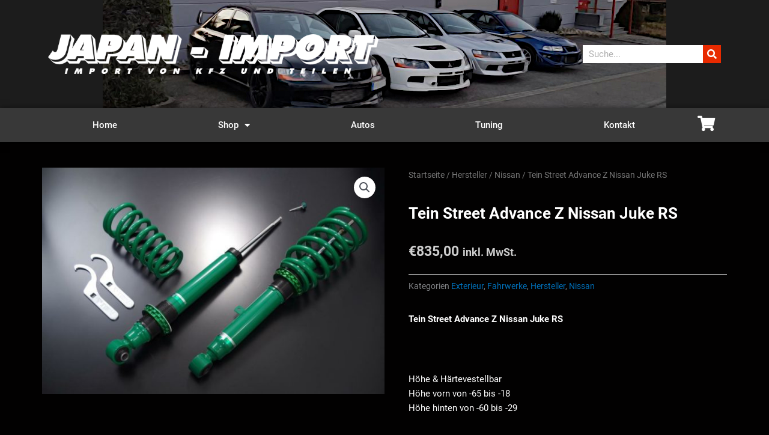

--- FILE ---
content_type: text/css
request_url: https://www.japan-import.eu/wp-content/uploads/elementor/css/post-7.css?ver=1765860579
body_size: 709
content:
.elementor-kit-7{--e-global-color-primary:#FFFFFF;--e-global-color-secondary:#54595F;--e-global-color-text:#7A7A7A;--e-global-color-accent:#FF0000;--e-global-color-5aeab4a:#FF0000;--e-global-color-cc42eb2:#FFFFFF;--e-global-color-e42a28c:#383838;--e-global-color-521638e:#F7F7F7;--e-global-color-3ddce09:#E82A00;--e-global-color-fe3f64f:#540000;--e-global-color-6f277eb:#000000;--e-global-typography-primary-font-family:"Roboto";--e-global-typography-primary-font-weight:600;--e-global-typography-secondary-font-family:"Roboto";--e-global-typography-secondary-font-weight:400;--e-global-typography-text-font-family:"Roboto";--e-global-typography-text-font-weight:400;--e-global-typography-accent-font-family:"Roboto";--e-global-typography-accent-font-weight:500;background-color:#020101;}.elementor-kit-7 e-page-transition{background-color:#FFBC7D;}.elementor-kit-7 h2{color:var( --e-global-color-primary );}.elementor-kit-7 h3{color:var( --e-global-color-primary );}.elementor-kit-7 h4{color:var( --e-global-color-primary );}.elementor-kit-7 button,.elementor-kit-7 input[type="button"],.elementor-kit-7 input[type="submit"],.elementor-kit-7 .elementor-button{border-style:solid;border-width:1px 1px 1px 1px;border-color:var( --e-global-color-accent );}.elementor-kit-7 button:hover,.elementor-kit-7 button:focus,.elementor-kit-7 input[type="button"]:hover,.elementor-kit-7 input[type="button"]:focus,.elementor-kit-7 input[type="submit"]:hover,.elementor-kit-7 input[type="submit"]:focus,.elementor-kit-7 .elementor-button:hover,.elementor-kit-7 .elementor-button:focus{border-style:solid;border-width:1px 1px 1px 1px;border-color:var( --e-global-color-accent );}.elementor-section.elementor-section-boxed > .elementor-container{max-width:1140px;}.e-con{--container-max-width:1140px;}.elementor-widget:not(:last-child){margin-block-end:20px;}.elementor-element{--widgets-spacing:20px 20px;--widgets-spacing-row:20px;--widgets-spacing-column:20px;}{}h1.entry-title{display:var(--page-title-display);}@media(max-width:1024px){.elementor-section.elementor-section-boxed > .elementor-container{max-width:1024px;}.e-con{--container-max-width:1024px;}}@media(max-width:767px){.elementor-section.elementor-section-boxed > .elementor-container{max-width:767px;}.e-con{--container-max-width:767px;}}/* Start Custom Fonts CSS */@font-face {
	font-family: 'Roboto';
	font-style: normal;
	font-weight: normal;
	font-display: auto;
	src: url('https://www.japan-import.eu/wp-content/uploads/2021/08/roboto-v27-latin-regular.eot');
	src: url('https://www.japan-import.eu/wp-content/uploads/2021/08/roboto-v27-latin-regular.eot?#iefix') format('embedded-opentype'),
		url('https://www.japan-import.eu/wp-content/uploads/2021/08/roboto-v27-latin-regular.woff2') format('woff2'),
		url('https://www.japan-import.eu/wp-content/uploads/2021/08/roboto-v27-latin-regular.woff') format('woff'),
		url('https://www.japan-import.eu/wp-content/uploads/2021/08/roboto-v27-latin-regular.ttf') format('truetype'),
		url('https://www.japan-import.eu/wp-content/uploads/2021/08/roboto-v27-latin-regular.svg#Roboto') format('svg');
}
@font-face {
	font-family: 'Roboto';
	font-style: normal;
	font-weight: 300;
	font-display: auto;
	src: url('https://www.japan-import.eu/wp-content/uploads/2021/08/roboto-v27-latin-300.eot');
	src: url('https://www.japan-import.eu/wp-content/uploads/2021/08/roboto-v27-latin-300.eot?#iefix') format('embedded-opentype'),
		url('https://www.japan-import.eu/wp-content/uploads/2021/08/roboto-v27-latin-300.woff2') format('woff2'),
		url('https://www.japan-import.eu/wp-content/uploads/2021/08/roboto-v27-latin-300.woff') format('woff'),
		url('https://www.japan-import.eu/wp-content/uploads/2021/08/roboto-v27-latin-300.ttf') format('truetype'),
		url('https://www.japan-import.eu/wp-content/uploads/2021/08/roboto-v27-latin-300.svg#Roboto') format('svg');
}
@font-face {
	font-family: 'Roboto';
	font-style: normal;
	font-weight: 500;
	font-display: auto;
	src: url('https://www.japan-import.eu/wp-content/uploads/2021/08/roboto-v27-latin-500.eot');
	src: url('https://www.japan-import.eu/wp-content/uploads/2021/08/roboto-v27-latin-500.eot?#iefix') format('embedded-opentype'),
		url('https://www.japan-import.eu/wp-content/uploads/2021/08/roboto-v27-latin-500.woff2') format('woff2'),
		url('https://www.japan-import.eu/wp-content/uploads/2021/08/roboto-v27-latin-500.woff') format('woff'),
		url('https://www.japan-import.eu/wp-content/uploads/2021/08/roboto-v27-latin-500.ttf') format('truetype'),
		url('https://www.japan-import.eu/wp-content/uploads/2021/08/roboto-v27-latin-500.svg#Roboto') format('svg');
}
@font-face {
	font-family: 'Roboto';
	font-style: normal;
	font-weight: 700;
	font-display: auto;
	src: url('https://www.japan-import.eu/wp-content/uploads/2021/08/roboto-v27-latin-700.eot');
	src: url('https://www.japan-import.eu/wp-content/uploads/2021/08/roboto-v27-latin-700.eot?#iefix') format('embedded-opentype'),
		url('https://www.japan-import.eu/wp-content/uploads/2021/08/roboto-v27-latin-700.woff2') format('woff2'),
		url('https://www.japan-import.eu/wp-content/uploads/2021/08/roboto-v27-latin-700.woff') format('woff'),
		url('https://www.japan-import.eu/wp-content/uploads/2021/08/roboto-v27-latin-700.ttf') format('truetype'),
		url('https://www.japan-import.eu/wp-content/uploads/2021/08/roboto-v27-latin-700.svg#Roboto') format('svg');
}
/* End Custom Fonts CSS */

--- FILE ---
content_type: text/css
request_url: https://www.japan-import.eu/wp-content/uploads/elementor/css/post-44.css?ver=1765860579
body_size: 1631
content:
.elementor-44 .elementor-element.elementor-element-3bb7134 > .elementor-container > .elementor-column > .elementor-widget-wrap{align-content:center;align-items:center;}.elementor-44 .elementor-element.elementor-element-3bb7134:not(.elementor-motion-effects-element-type-background), .elementor-44 .elementor-element.elementor-element-3bb7134 > .elementor-motion-effects-container > .elementor-motion-effects-layer{background-color:#1c1c1c;background-image:url("https://www.japan-import.eu/wp-content/uploads/2021/02/Evos_Title_edited.jpg");background-position:center center;background-repeat:no-repeat;}.elementor-44 .elementor-element.elementor-element-3bb7134 > .elementor-container{min-height:180px;}.elementor-44 .elementor-element.elementor-element-3bb7134{transition:background 0.3s, border 0.3s, border-radius 0.3s, box-shadow 0.3s;}.elementor-44 .elementor-element.elementor-element-3bb7134 > .elementor-background-overlay{transition:background 0.3s, border-radius 0.3s, opacity 0.3s;}.elementor-44 .elementor-element.elementor-element-3ad0d65c.elementor-column > .elementor-widget-wrap{justify-content:center;}.elementor-widget-theme-site-logo .widget-image-caption{color:var( --e-global-color-text );font-family:var( --e-global-typography-text-font-family ), Sans-serif;font-weight:var( --e-global-typography-text-font-weight );}.elementor-44 .elementor-element.elementor-element-12e6809 img{width:100%;}.elementor-44 .elementor-element.elementor-element-3bf3bd91.elementor-column > .elementor-widget-wrap{justify-content:flex-end;}.elementor-widget-search-form input[type="search"].elementor-search-form__input{font-family:var( --e-global-typography-text-font-family ), Sans-serif;font-weight:var( --e-global-typography-text-font-weight );}.elementor-widget-search-form .elementor-search-form__input,
					.elementor-widget-search-form .elementor-search-form__icon,
					.elementor-widget-search-form .elementor-lightbox .dialog-lightbox-close-button,
					.elementor-widget-search-form .elementor-lightbox .dialog-lightbox-close-button:hover,
					.elementor-widget-search-form.elementor-search-form--skin-full_screen input[type="search"].elementor-search-form__input{color:var( --e-global-color-text );fill:var( --e-global-color-text );}.elementor-widget-search-form .elementor-search-form__submit{font-family:var( --e-global-typography-text-font-family ), Sans-serif;font-weight:var( --e-global-typography-text-font-weight );background-color:var( --e-global-color-secondary );}.elementor-44 .elementor-element.elementor-element-1d8ac802{width:auto;max-width:auto;}.elementor-44 .elementor-element.elementor-element-1d8ac802 .elementor-search-form__container{min-height:30px;}.elementor-44 .elementor-element.elementor-element-1d8ac802 .elementor-search-form__submit{min-width:30px;background-color:#e82a00;}body:not(.rtl) .elementor-44 .elementor-element.elementor-element-1d8ac802 .elementor-search-form__icon{padding-left:calc(30px / 3);}body.rtl .elementor-44 .elementor-element.elementor-element-1d8ac802 .elementor-search-form__icon{padding-right:calc(30px / 3);}.elementor-44 .elementor-element.elementor-element-1d8ac802 .elementor-search-form__input, .elementor-44 .elementor-element.elementor-element-1d8ac802.elementor-search-form--button-type-text .elementor-search-form__submit{padding-left:calc(30px / 3);padding-right:calc(30px / 3);}.elementor-44 .elementor-element.elementor-element-1d8ac802:not(.elementor-search-form--skin-full_screen) .elementor-search-form__container{background-color:#FFFFFF;border-radius:0px;}.elementor-44 .elementor-element.elementor-element-1d8ac802.elementor-search-form--skin-full_screen input[type="search"].elementor-search-form__input{background-color:#FFFFFF;border-radius:0px;}.elementor-44 .elementor-element.elementor-element-1d8ac802:not(.elementor-search-form--skin-full_screen) .elementor-search-form--focus .elementor-search-form__input,
					.elementor-44 .elementor-element.elementor-element-1d8ac802 .elementor-search-form--focus .elementor-search-form__icon,
					.elementor-44 .elementor-element.elementor-element-1d8ac802 .elementor-lightbox .dialog-lightbox-close-button:hover,
					.elementor-44 .elementor-element.elementor-element-1d8ac802.elementor-search-form--skin-full_screen input[type="search"].elementor-search-form__input:focus{color:#e82a00;fill:#e82a00;}.elementor-44 .elementor-element.elementor-element-1d8ac802:not(.elementor-search-form--skin-full_screen) .elementor-search-form--focus .elementor-search-form__container{background-color:#ffffff;}.elementor-44 .elementor-element.elementor-element-1d8ac802.elementor-search-form--skin-full_screen input[type="search"].elementor-search-form__input:focus{background-color:#ffffff;}.elementor-44 .elementor-element.elementor-element-61f00b15:not(.elementor-motion-effects-element-type-background), .elementor-44 .elementor-element.elementor-element-61f00b15 > .elementor-motion-effects-container > .elementor-motion-effects-layer{background-color:var( --e-global-color-e42a28c );}.elementor-44 .elementor-element.elementor-element-61f00b15{border-style:solid;border-width:0px 0px 3px 0px;border-color:var( --e-global-color-6f277eb );box-shadow:0px 0px 10px 0px rgba(0,0,0,0.5);transition:background 0.3s, border 0.3s, border-radius 0.3s, box-shadow 0.3s;padding:0px 60px 0px 60px;}.elementor-44 .elementor-element.elementor-element-61f00b15, .elementor-44 .elementor-element.elementor-element-61f00b15 > .elementor-background-overlay{border-radius:0px 0px 0px 0px;}.elementor-44 .elementor-element.elementor-element-61f00b15 > .elementor-background-overlay{transition:background 0.3s, border-radius 0.3s, opacity 0.3s;}.elementor-widget-nav-menu .elementor-nav-menu .elementor-item{font-family:var( --e-global-typography-primary-font-family ), Sans-serif;font-weight:var( --e-global-typography-primary-font-weight );}.elementor-widget-nav-menu .elementor-nav-menu--main .elementor-item{color:var( --e-global-color-text );fill:var( --e-global-color-text );}.elementor-widget-nav-menu .elementor-nav-menu--main .elementor-item:hover,
					.elementor-widget-nav-menu .elementor-nav-menu--main .elementor-item.elementor-item-active,
					.elementor-widget-nav-menu .elementor-nav-menu--main .elementor-item.highlighted,
					.elementor-widget-nav-menu .elementor-nav-menu--main .elementor-item:focus{color:var( --e-global-color-accent );fill:var( --e-global-color-accent );}.elementor-widget-nav-menu .elementor-nav-menu--main:not(.e--pointer-framed) .elementor-item:before,
					.elementor-widget-nav-menu .elementor-nav-menu--main:not(.e--pointer-framed) .elementor-item:after{background-color:var( --e-global-color-accent );}.elementor-widget-nav-menu .e--pointer-framed .elementor-item:before,
					.elementor-widget-nav-menu .e--pointer-framed .elementor-item:after{border-color:var( --e-global-color-accent );}.elementor-widget-nav-menu{--e-nav-menu-divider-color:var( --e-global-color-text );}.elementor-widget-nav-menu .elementor-nav-menu--dropdown .elementor-item, .elementor-widget-nav-menu .elementor-nav-menu--dropdown  .elementor-sub-item{font-family:var( --e-global-typography-accent-font-family ), Sans-serif;font-weight:var( --e-global-typography-accent-font-weight );}.elementor-44 .elementor-element.elementor-element-78c68e32 .elementor-menu-toggle{margin:0 auto;border-width:0px;border-radius:0px;}.elementor-44 .elementor-element.elementor-element-78c68e32 .elementor-nav-menu .elementor-item{font-size:15px;font-weight:500;}.elementor-44 .elementor-element.elementor-element-78c68e32 .elementor-nav-menu--main .elementor-item{color:var( --e-global-color-cc42eb2 );fill:var( --e-global-color-cc42eb2 );padding-top:18px;padding-bottom:18px;}.elementor-44 .elementor-element.elementor-element-78c68e32 .elementor-nav-menu--main .elementor-item:hover,
					.elementor-44 .elementor-element.elementor-element-78c68e32 .elementor-nav-menu--main .elementor-item.elementor-item-active,
					.elementor-44 .elementor-element.elementor-element-78c68e32 .elementor-nav-menu--main .elementor-item.highlighted,
					.elementor-44 .elementor-element.elementor-element-78c68e32 .elementor-nav-menu--main .elementor-item:focus{color:#fff;}.elementor-44 .elementor-element.elementor-element-78c68e32 .elementor-nav-menu--main:not(.e--pointer-framed) .elementor-item:before,
					.elementor-44 .elementor-element.elementor-element-78c68e32 .elementor-nav-menu--main:not(.e--pointer-framed) .elementor-item:after{background-color:var( --e-global-color-5aeab4a );}.elementor-44 .elementor-element.elementor-element-78c68e32 .e--pointer-framed .elementor-item:before,
					.elementor-44 .elementor-element.elementor-element-78c68e32 .e--pointer-framed .elementor-item:after{border-color:var( --e-global-color-5aeab4a );}.elementor-44 .elementor-element.elementor-element-78c68e32 .elementor-nav-menu--main .elementor-item.elementor-item-active{color:#FFFFFF;}.elementor-44 .elementor-element.elementor-element-78c68e32 .elementor-nav-menu--dropdown a, .elementor-44 .elementor-element.elementor-element-78c68e32 .elementor-menu-toggle{color:#000000;fill:#000000;}.elementor-44 .elementor-element.elementor-element-78c68e32 .elementor-nav-menu--dropdown{background-color:#f2f2f2;}.elementor-44 .elementor-element.elementor-element-78c68e32 .elementor-nav-menu--dropdown a:hover,
					.elementor-44 .elementor-element.elementor-element-78c68e32 .elementor-nav-menu--dropdown a:focus,
					.elementor-44 .elementor-element.elementor-element-78c68e32 .elementor-nav-menu--dropdown a.elementor-item-active,
					.elementor-44 .elementor-element.elementor-element-78c68e32 .elementor-nav-menu--dropdown a.highlighted,
					.elementor-44 .elementor-element.elementor-element-78c68e32 .elementor-menu-toggle:hover,
					.elementor-44 .elementor-element.elementor-element-78c68e32 .elementor-menu-toggle:focus{color:#FFFFFF;}.elementor-44 .elementor-element.elementor-element-78c68e32 .elementor-nav-menu--dropdown a:hover,
					.elementor-44 .elementor-element.elementor-element-78c68e32 .elementor-nav-menu--dropdown a:focus,
					.elementor-44 .elementor-element.elementor-element-78c68e32 .elementor-nav-menu--dropdown a.elementor-item-active,
					.elementor-44 .elementor-element.elementor-element-78c68e32 .elementor-nav-menu--dropdown a.highlighted{background-color:#FF0000;}.elementor-44 .elementor-element.elementor-element-78c68e32 .elementor-nav-menu--dropdown .elementor-item, .elementor-44 .elementor-element.elementor-element-78c68e32 .elementor-nav-menu--dropdown  .elementor-sub-item{font-size:15px;}.elementor-44 .elementor-element.elementor-element-78c68e32 div.elementor-menu-toggle{color:#ffffff;}.elementor-44 .elementor-element.elementor-element-78c68e32 div.elementor-menu-toggle svg{fill:#ffffff;}.elementor-44 .elementor-element.elementor-element-78c68e32 div.elementor-menu-toggle:hover, .elementor-44 .elementor-element.elementor-element-78c68e32 div.elementor-menu-toggle:focus{color:#e82a00;}.elementor-44 .elementor-element.elementor-element-78c68e32 div.elementor-menu-toggle:hover svg, .elementor-44 .elementor-element.elementor-element-78c68e32 div.elementor-menu-toggle:focus svg{fill:#e82a00;}.elementor-44 .elementor-element.elementor-element-78c68e32{--nav-menu-icon-size:30px;}.elementor-bc-flex-widget .elementor-44 .elementor-element.elementor-element-b4050c1.elementor-column .elementor-widget-wrap{align-items:center;}.elementor-44 .elementor-element.elementor-element-b4050c1.elementor-column.elementor-element[data-element_type="column"] > .elementor-widget-wrap.elementor-element-populated{align-content:center;align-items:center;}.elementor-44 .elementor-element.elementor-element-b4050c1.elementor-column > .elementor-widget-wrap{justify-content:center;}.elementor-widget-icon.elementor-view-stacked .elementor-icon{background-color:var( --e-global-color-primary );}.elementor-widget-icon.elementor-view-framed .elementor-icon, .elementor-widget-icon.elementor-view-default .elementor-icon{color:var( --e-global-color-primary );border-color:var( --e-global-color-primary );}.elementor-widget-icon.elementor-view-framed .elementor-icon, .elementor-widget-icon.elementor-view-default .elementor-icon svg{fill:var( --e-global-color-primary );}.elementor-44 .elementor-element.elementor-element-21336ff > .elementor-widget-container{padding:5px 0px 5px 0px;}.elementor-44 .elementor-element.elementor-element-21336ff .elementor-icon-wrapper{text-align:center;}.elementor-44 .elementor-element.elementor-element-21336ff.elementor-view-stacked .elementor-icon:hover{background-color:var( --e-global-color-5aeab4a );}.elementor-44 .elementor-element.elementor-element-21336ff.elementor-view-framed .elementor-icon:hover, .elementor-44 .elementor-element.elementor-element-21336ff.elementor-view-default .elementor-icon:hover{color:var( --e-global-color-5aeab4a );border-color:var( --e-global-color-5aeab4a );}.elementor-44 .elementor-element.elementor-element-21336ff.elementor-view-framed .elementor-icon:hover, .elementor-44 .elementor-element.elementor-element-21336ff.elementor-view-default .elementor-icon:hover svg{fill:var( --e-global-color-5aeab4a );}.elementor-44 .elementor-element.elementor-element-21336ff .elementor-icon{font-size:26px;}.elementor-44 .elementor-element.elementor-element-21336ff .elementor-icon svg{height:26px;}.elementor-theme-builder-content-area{height:400px;}.elementor-location-header:before, .elementor-location-footer:before{content:"";display:table;clear:both;}@media(min-width:768px){.elementor-44 .elementor-element.elementor-element-5738a416{width:93.956%;}.elementor-44 .elementor-element.elementor-element-b4050c1{width:6%;}}@media(max-width:1024px){.elementor-44 .elementor-element.elementor-element-3bb7134 > .elementor-container{min-height:120px;}.elementor-44 .elementor-element.elementor-element-3bb7134{padding:20px 20px 20px 20px;}.elementor-44 .elementor-element.elementor-element-3bf3bd91 > .elementor-element-populated{padding:0px 0px 0px 70px;}.elementor-44 .elementor-element.elementor-element-61f00b15{padding:10px 20px 10px 20px;}}@media(max-width:767px){.elementor-44 .elementor-element.elementor-element-3bb7134 > .elementor-container{min-height:50px;}.elementor-44 .elementor-element.elementor-element-3bb7134:not(.elementor-motion-effects-element-type-background), .elementor-44 .elementor-element.elementor-element-3bb7134 > .elementor-motion-effects-container > .elementor-motion-effects-layer{background-size:cover;}.elementor-44 .elementor-element.elementor-element-3bb7134{padding:15px 20px 15px 20px;}.elementor-44 .elementor-element.elementor-element-3ad0d65c{width:100%;}.elementor-44 .elementor-element.elementor-element-3bf3bd91{width:100%;}.elementor-44 .elementor-element.elementor-element-3bf3bd91.elementor-column > .elementor-widget-wrap{justify-content:flex-end;}.elementor-44 .elementor-element.elementor-element-3bf3bd91 > .elementor-element-populated, .elementor-44 .elementor-element.elementor-element-3bf3bd91 > .elementor-element-populated > .elementor-background-overlay, .elementor-44 .elementor-element.elementor-element-3bf3bd91 > .elementor-background-slideshow{border-radius:0px 0px 0px 0px;}.elementor-44 .elementor-element.elementor-element-3bf3bd91 > .elementor-element-populated{padding:10px 0px 0px 0px;}.elementor-44 .elementor-element.elementor-element-1d8ac802{width:auto;max-width:auto;}.elementor-44 .elementor-element.elementor-element-61f00b15{padding:10px 20px 10px 20px;}.elementor-44 .elementor-element.elementor-element-5738a416{width:100%;}}@media(max-width:1024px) and (min-width:768px){.elementor-44 .elementor-element.elementor-element-3ad0d65c{width:50%;}.elementor-44 .elementor-element.elementor-element-3bf3bd91{width:50%;}}

--- FILE ---
content_type: text/css
request_url: https://www.japan-import.eu/wp-content/uploads/elementor/css/post-78.css?ver=1765860579
body_size: 997
content:
.elementor-78 .elementor-element.elementor-element-5b796d2a:not(.elementor-motion-effects-element-type-background), .elementor-78 .elementor-element.elementor-element-5b796d2a > .elementor-motion-effects-container > .elementor-motion-effects-layer{background-color:#000000;}.elementor-78 .elementor-element.elementor-element-5b796d2a{border-style:solid;border-width:5px 0px 0px 0px;border-color:#e82a00;transition:background 0.3s, border 0.3s, border-radius 0.3s, box-shadow 0.3s;padding:50px 0px 20px 0px;}.elementor-78 .elementor-element.elementor-element-5b796d2a > .elementor-background-overlay{transition:background 0.3s, border-radius 0.3s, opacity 0.3s;}.elementor-widget-heading .elementor-heading-title{font-family:var( --e-global-typography-primary-font-family ), Sans-serif;font-weight:var( --e-global-typography-primary-font-weight );color:var( --e-global-color-primary );}.elementor-78 .elementor-element.elementor-element-7053030e .elementor-heading-title{font-size:18px;font-weight:500;color:#ffffff;}.elementor-widget-icon-list .elementor-icon-list-item:not(:last-child):after{border-color:var( --e-global-color-text );}.elementor-widget-icon-list .elementor-icon-list-icon i{color:var( --e-global-color-primary );}.elementor-widget-icon-list .elementor-icon-list-icon svg{fill:var( --e-global-color-primary );}.elementor-widget-icon-list .elementor-icon-list-item > .elementor-icon-list-text, .elementor-widget-icon-list .elementor-icon-list-item > a{font-family:var( --e-global-typography-text-font-family ), Sans-serif;font-weight:var( --e-global-typography-text-font-weight );}.elementor-widget-icon-list .elementor-icon-list-text{color:var( --e-global-color-secondary );}.elementor-78 .elementor-element.elementor-element-6d771d28 .elementor-icon-list-items:not(.elementor-inline-items) .elementor-icon-list-item:not(:last-child){padding-block-end:calc(5px/2);}.elementor-78 .elementor-element.elementor-element-6d771d28 .elementor-icon-list-items:not(.elementor-inline-items) .elementor-icon-list-item:not(:first-child){margin-block-start:calc(5px/2);}.elementor-78 .elementor-element.elementor-element-6d771d28 .elementor-icon-list-items.elementor-inline-items .elementor-icon-list-item{margin-inline:calc(5px/2);}.elementor-78 .elementor-element.elementor-element-6d771d28 .elementor-icon-list-items.elementor-inline-items{margin-inline:calc(-5px/2);}.elementor-78 .elementor-element.elementor-element-6d771d28 .elementor-icon-list-items.elementor-inline-items .elementor-icon-list-item:after{inset-inline-end:calc(-5px/2);}.elementor-78 .elementor-element.elementor-element-6d771d28 .elementor-icon-list-icon i{transition:color 0.3s;}.elementor-78 .elementor-element.elementor-element-6d771d28 .elementor-icon-list-icon svg{transition:fill 0.3s;}.elementor-78 .elementor-element.elementor-element-6d771d28{--e-icon-list-icon-size:0px;--icon-vertical-offset:0px;}.elementor-78 .elementor-element.elementor-element-6d771d28 .elementor-icon-list-icon{padding-inline-end:0px;}.elementor-78 .elementor-element.elementor-element-6d771d28 .elementor-icon-list-item > .elementor-icon-list-text, .elementor-78 .elementor-element.elementor-element-6d771d28 .elementor-icon-list-item > a{font-size:14px;font-weight:300;}.elementor-78 .elementor-element.elementor-element-6d771d28 .elementor-icon-list-text{color:rgba(255,255,255,0.79);transition:color 0.3s;}.elementor-78 .elementor-element.elementor-element-5f1a9a3a .elementor-heading-title{font-size:18px;font-weight:500;color:#ffffff;}.elementor-78 .elementor-element.elementor-element-5ab666ce .elementor-icon-list-items:not(.elementor-inline-items) .elementor-icon-list-item:not(:last-child){padding-block-end:calc(5px/2);}.elementor-78 .elementor-element.elementor-element-5ab666ce .elementor-icon-list-items:not(.elementor-inline-items) .elementor-icon-list-item:not(:first-child){margin-block-start:calc(5px/2);}.elementor-78 .elementor-element.elementor-element-5ab666ce .elementor-icon-list-items.elementor-inline-items .elementor-icon-list-item{margin-inline:calc(5px/2);}.elementor-78 .elementor-element.elementor-element-5ab666ce .elementor-icon-list-items.elementor-inline-items{margin-inline:calc(-5px/2);}.elementor-78 .elementor-element.elementor-element-5ab666ce .elementor-icon-list-items.elementor-inline-items .elementor-icon-list-item:after{inset-inline-end:calc(-5px/2);}.elementor-78 .elementor-element.elementor-element-5ab666ce .elementor-icon-list-icon i{color:#ffffff;transition:color 0.3s;}.elementor-78 .elementor-element.elementor-element-5ab666ce .elementor-icon-list-icon svg{fill:#ffffff;transition:fill 0.3s;}.elementor-78 .elementor-element.elementor-element-5ab666ce .elementor-icon-list-icon{padding-inline-end:15px;}.elementor-78 .elementor-element.elementor-element-5ab666ce{--icon-vertical-offset:0px;}.elementor-78 .elementor-element.elementor-element-5ab666ce .elementor-icon-list-item > .elementor-icon-list-text, .elementor-78 .elementor-element.elementor-element-5ab666ce .elementor-icon-list-item > a{font-size:14px;font-weight:300;}.elementor-78 .elementor-element.elementor-element-5ab666ce .elementor-icon-list-text{color:rgba(255,255,255,0.79);transition:color 0.3s;}.elementor-78 .elementor-element.elementor-element-4ff0a3cd > .elementor-container > .elementor-column > .elementor-widget-wrap{align-content:center;align-items:center;}.elementor-78 .elementor-element.elementor-element-4ff0a3cd{border-style:solid;border-width:1px 0px 0px 0px;border-color:rgba(255,255,255,0.25);margin-top:80px;margin-bottom:0px;padding:20px 0px 0px 0px;}.elementor-widget-theme-site-logo .widget-image-caption{color:var( --e-global-color-text );font-family:var( --e-global-typography-text-font-family ), Sans-serif;font-weight:var( --e-global-typography-text-font-weight );}.elementor-78 .elementor-element.elementor-element-2a1ed443 img{width:120px;}.elementor-78 .elementor-element.elementor-element-6373f5b9{text-align:right;}.elementor-78 .elementor-element.elementor-element-6373f5b9 .elementor-heading-title{font-size:13px;font-weight:300;color:rgba(255,255,255,0.39);}.elementor-theme-builder-content-area{height:400px;}.elementor-location-header:before, .elementor-location-footer:before{content:"";display:table;clear:both;}@media(max-width:1024px) and (min-width:768px){.elementor-78 .elementor-element.elementor-element-404d3a26{width:30%;}.elementor-78 .elementor-element.elementor-element-6db3e56c{width:70%;}}@media(max-width:1024px){.elementor-78 .elementor-element.elementor-element-5b796d2a{padding:30px 10px 30px 10px;}.elementor-78 .elementor-element.elementor-element-6d771d28 .elementor-icon-list-item > .elementor-icon-list-text, .elementor-78 .elementor-element.elementor-element-6d771d28 .elementor-icon-list-item > a{font-size:13px;}.elementor-78 .elementor-element.elementor-element-5ab666ce .elementor-icon-list-item > .elementor-icon-list-text, .elementor-78 .elementor-element.elementor-element-5ab666ce .elementor-icon-list-item > a{font-size:13px;}.elementor-78 .elementor-element.elementor-element-6373f5b9 .elementor-heading-title{font-size:14px;}}@media(max-width:767px){.elementor-78 .elementor-element.elementor-element-5b796d2a{padding:20px 20px 20px 20px;}.elementor-78 .elementor-element.elementor-element-1d0fa91b > .elementor-element-populated{padding:0px 0px 0px 0px;}.elementor-78 .elementor-element.elementor-element-6cb59210{width:50%;}.elementor-78 .elementor-element.elementor-element-6cb59210 > .elementor-element-populated{margin:20px 0px 0px 0px;--e-column-margin-right:0px;--e-column-margin-left:0px;}.elementor-78 .elementor-element.elementor-element-4e3f0f8a{width:50%;}.elementor-78 .elementor-element.elementor-element-4e3f0f8a > .elementor-element-populated{margin:20px 0px 0px 0px;--e-column-margin-right:0px;--e-column-margin-left:0px;}.elementor-78 .elementor-element.elementor-element-4ff0a3cd{margin-top:0px;margin-bottom:0px;}.elementor-78 .elementor-element.elementor-element-2a1ed443{text-align:center;}.elementor-78 .elementor-element.elementor-element-2a1ed443 img{width:70px;}.elementor-78 .elementor-element.elementor-element-6373f5b9{text-align:center;}.elementor-78 .elementor-element.elementor-element-6373f5b9 .elementor-heading-title{line-height:18px;}}

--- FILE ---
content_type: text/css
request_url: https://www.japan-import.eu/wp-content/uploads/elementor/css/post-190.css?ver=1765860579
body_size: 750
content:
.elementor-190 .elementor-element.elementor-element-d87a369{padding:40px 0px 60px 0px;}.elementor-190 .elementor-element.elementor-element-911b7fd > .elementor-element-populated{padding:0px 0px 0px 0px;}.woocommerce .elementor-190 .elementor-element.elementor-element-33d063d .flex-viewport:not(:last-child){margin-bottom:0px;}.elementor-190 .elementor-element.elementor-element-8b26b2e > .elementor-element-populated{padding:0px 0px 0px 40px;}.elementor-widget-woocommerce-product-title .elementor-heading-title{font-family:var( --e-global-typography-primary-font-family ), Sans-serif;font-weight:var( --e-global-typography-primary-font-weight );color:var( --e-global-color-primary );}.woocommerce .elementor-widget-woocommerce-product-price .price{color:var( --e-global-color-primary );font-family:var( --e-global-typography-primary-font-family ), Sans-serif;font-weight:var( --e-global-typography-primary-font-weight );}.elementor-widget-woocommerce-product-meta .product_meta .detail-container:not(:last-child):after{border-color:var( --e-global-color-text );}.elementor-190 .elementor-element.elementor-element-163ccbc > .elementor-widget-container{margin:0px 0px 0px 0px;padding:0px 0px 0px 0px;}.elementor-widget-woocommerce-product-content{color:var( --e-global-color-text );font-family:var( --e-global-typography-text-font-family ), Sans-serif;font-weight:var( --e-global-typography-text-font-weight );}.elementor-190 .elementor-element.elementor-element-6fb6a6f{color:var( --e-global-color-primary );font-weight:400;}.elementor-widget-woocommerce-product-add-to-cart .added_to_cart{font-family:var( --e-global-typography-accent-font-family ), Sans-serif;font-weight:var( --e-global-typography-accent-font-weight );}.elementor-190 .elementor-element.elementor-element-7b26fce .cart button, .elementor-190 .elementor-element.elementor-element-7b26fce .cart .button{transition:all 0.2s;}.elementor-190 .elementor-element.elementor-element-7b26fce{--button-spacing:16px;}.elementor-190 .elementor-element.elementor-element-7b26fce .quantity .qty{border-radius:0px 0px 0px 0px;color:var( --e-global-color-text );background-color:var( --e-global-color-521638e );border-color:#02010100;transition:all 0.2s;}.elementor-190 .elementor-element.elementor-element-eb2550a > .elementor-widget-container{margin:-10px 0px -30px 0px;padding:0px 0px 0px 0px;}.elementor-widget-text-editor{font-family:var( --e-global-typography-text-font-family ), Sans-serif;font-weight:var( --e-global-typography-text-font-weight );color:var( --e-global-color-text );}.elementor-widget-text-editor.elementor-drop-cap-view-stacked .elementor-drop-cap{background-color:var( --e-global-color-primary );}.elementor-widget-text-editor.elementor-drop-cap-view-framed .elementor-drop-cap, .elementor-widget-text-editor.elementor-drop-cap-view-default .elementor-drop-cap{color:var( --e-global-color-primary );border-color:var( --e-global-color-primary );}.elementor-190 .elementor-element.elementor-element-fcfe067{color:var( --e-global-color-accent );}.elementor-190 .elementor-element.elementor-element-1a478b2{padding:40px 0px 60px 0px;}.elementor-190 .elementor-element.elementor-element-e2aa92c > .elementor-element-populated{padding:0px 0px 0px 0px;}.elementor-widget-heading .elementor-heading-title{font-family:var( --e-global-typography-primary-font-family ), Sans-serif;font-weight:var( --e-global-typography-primary-font-weight );color:var( --e-global-color-primary );}.elementor-widget-woocommerce-product-related.elementor-wc-products ul.products li.product .woocommerce-loop-product__title{color:var( --e-global-color-primary );}.elementor-widget-woocommerce-product-related.elementor-wc-products ul.products li.product .woocommerce-loop-category__title{color:var( --e-global-color-primary );}.elementor-widget-woocommerce-product-related.elementor-wc-products ul.products li.product .woocommerce-loop-product__title, .elementor-widget-woocommerce-product-related.elementor-wc-products ul.products li.product .woocommerce-loop-category__title{font-family:var( --e-global-typography-primary-font-family ), Sans-serif;font-weight:var( --e-global-typography-primary-font-weight );}.woocommerce .elementor-widget-woocommerce-product-related.elementor-wc-products .products > h2{color:var( --e-global-color-primary );font-family:var( --e-global-typography-primary-font-family ), Sans-serif;font-weight:var( --e-global-typography-primary-font-weight );}.elementor-widget-woocommerce-product-related.elementor-wc-products ul.products li.product .price{color:var( --e-global-color-primary );font-family:var( --e-global-typography-primary-font-family ), Sans-serif;font-weight:var( --e-global-typography-primary-font-weight );}.elementor-widget-woocommerce-product-related.elementor-wc-products ul.products li.product .price ins{color:var( --e-global-color-primary );}.elementor-widget-woocommerce-product-related.elementor-wc-products ul.products li.product .price ins .amount{color:var( --e-global-color-primary );}.elementor-widget-woocommerce-product-related.elementor-wc-products ul.products li.product .price del{color:var( --e-global-color-primary );}.elementor-widget-woocommerce-product-related.elementor-wc-products ul.products li.product .price del .amount{color:var( --e-global-color-primary );}.elementor-widget-woocommerce-product-related.elementor-wc-products ul.products li.product .price del {font-family:var( --e-global-typography-primary-font-family ), Sans-serif;font-weight:var( --e-global-typography-primary-font-weight );}.elementor-widget-woocommerce-product-related.elementor-wc-products ul.products li.product .button{font-family:var( --e-global-typography-accent-font-family ), Sans-serif;font-weight:var( --e-global-typography-accent-font-weight );}.elementor-widget-woocommerce-product-related.elementor-wc-products .added_to_cart{font-family:var( --e-global-typography-accent-font-family ), Sans-serif;font-weight:var( --e-global-typography-accent-font-weight );}.elementor-190 .elementor-element.elementor-element-cc94e0d.elementor-wc-products  ul.products{grid-column-gap:20px;grid-row-gap:40px;}.elementor-190 .elementor-element.elementor-element-cc94e0d.elementor-wc-products ul.products li.product span.onsale{display:block;}@media(max-width:1024px){.elementor-190 .elementor-element.elementor-element-d87a369{padding:40px 20px 40px 20px;}.elementor-190 .elementor-element.elementor-element-911b7fd > .elementor-element-populated{padding:0px 0px 0px 0px;}.elementor-190 .elementor-element.elementor-element-1a478b2{padding:40px 20px 40px 20px;}.elementor-190 .elementor-element.elementor-element-e2aa92c > .elementor-element-populated{padding:0px 0px 0px 0px;}.elementor-190 .elementor-element.elementor-element-cc94e0d.elementor-wc-products  ul.products{grid-column-gap:20px;grid-row-gap:40px;}}@media(max-width:767px){.elementor-190 .elementor-element.elementor-element-d87a369{padding:0px 0px 0px 0px;}.elementor-190 .elementor-element.elementor-element-911b7fd > .elementor-element-populated{padding:0px 0px 0px 0px;}.elementor-190 .elementor-element.elementor-element-33d063d > .elementor-widget-container{padding:25px 20px 0px 20px;}.elementor-190 .elementor-element.elementor-element-8b26b2e > .elementor-element-populated{padding:5px 20px 60px 20px;}.elementor-190 .elementor-element.elementor-element-1a478b2{padding:0px 0px 0px 0px;}.elementor-190 .elementor-element.elementor-element-e2aa92c > .elementor-element-populated{padding:0px 0px 0px 0px;}.elementor-190 .elementor-element.elementor-element-cc94e0d.elementor-wc-products  ul.products{grid-column-gap:20px;grid-row-gap:40px;}}